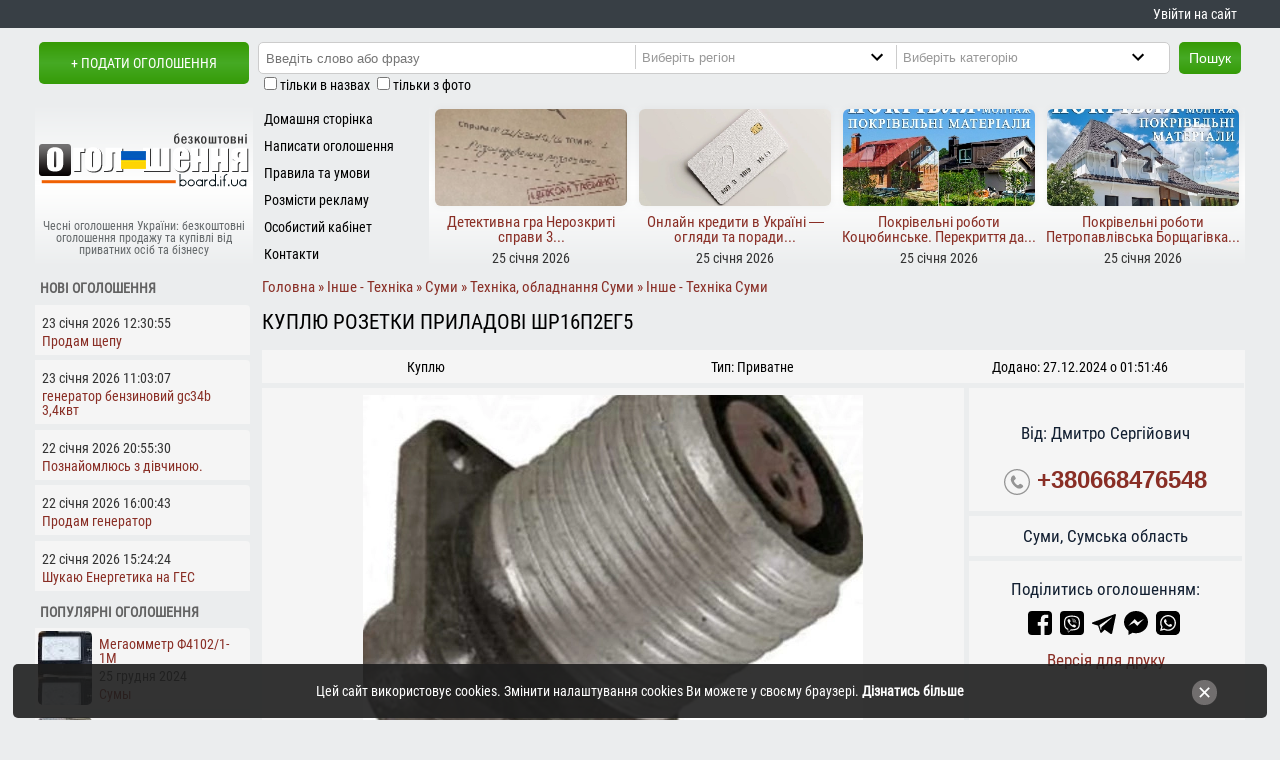

--- FILE ---
content_type: text/html; charset=UTF-8
request_url: https://board.if.ua/kuplyu-rozetky-pryladovi-shr16p2eg5
body_size: 19296
content:
<!DOCTYPE html>
<html prefix="og: http://ogp.me/ns#" lang="uk" xml:lang="uk">
<head>
<meta charset="utf-8">
<link rel="canonical" href="https://board.if.ua/kuplyu-rozetky-pryladovi-shr16p2eg5">
<title>Куплю розетки приладові ШР16П2ЕГ5 - Інше - Техніка Суми на board.if.ua код оголошення 94339</title>
<meta property="og:title" content="Куплю розетки приладові ШР16П2ЕГ5 на board.if.ua код 94339">
<meta property="og:description" content="Куплю із зберігання або з неліквідів розетки приладові ШР16П2ЕГ5 - board.if.ua, код 94339">
<meta property="og:type" content="website">
<meta property="og:url" content="https://board.if.ua/kuplyu-rozetky-pryladovi-shr16p2eg5">
<meta property="og:site_name" content="Безкоштовна дошка оголошень board.if.ua">
<meta property="og:image" content="https://board.if.ua/photo/94/94339/94339a.jpg">
<meta property="og:image:width" content="210">
<meta property="og:image:height" content="54">
<meta property="og:locale" content="uk_UA">
<meta name="description" content="Куплю із зберігання або з неліквідів розетки приладові ШР16П2ЕГ5 код оголошення: 94339, Суми, купити можна тут за  грн. Безкоштовна дошка оголошень board.if.ua пропонує розмістити чи знайти приватні оголошення в Україні, щоб">
<meta name="copyright" content="board.if.ua, 2024">
<meta name="robots" content="index, follow">
 <base href="https://board.if.ua/">
	<link rel="icon" href="https://board.if.ua/favicon.ico">
	<meta name=viewport content="width=device-width, initial-scale=1">
<meta http-equiv="x-dns-prefetch-control" content="on"><link rel="dns-prefetch" href="https://www.googletagmanager.com"><link rel="dns-prefetch" href="https://www.google-analytics.com"><link rel="dns-prefetch" href="https://fundingchoicesmessages.google.com"><link rel="dns-prefetch" href="https://connect.facebook.net"><link rel="dns-prefetch" href="https://widgets.outbrain.com">
<link rel="manifest" href="manifest.json"><meta name="mobile-web-app-capable" content="yes"><meta name="apple-mobile-web-app-status-bar-style" content="black"><meta name="apple-mobile-web-app-title" content="Оголошення board.if.ua">
<meta name="msapplication-TileImage" content="images/icons/icon-144x144.png"> <meta name="msapplication-TileColor" content="#f06103"> <meta property="fb:app_id" content="816277675248961"><meta name="theme-color" content="#f06103"><link rel="apple-touch-icon" sizes="152x152" href="/apple-touch-icon.png">
<link rel="icon" type="image/png" sizes="32x32" href="/favicon-32x32.png">
<link rel="icon" type="image/png" sizes="16x16" href="/favicon-16x16.png">
<link rel="mask-icon" href="/safari-pinned-tab.svg" color="#5bbad5">
<meta name="msapplication-TileColor" content="#da532c">
<link rel="preload" href="/css/fonts/RobotoCondensed-Regular.ttf" as="font" type="font/ttf" crossorigin="anonymous">
</head>
<body>
    <style>
      body{font:400 14px/1.0 'Roboto Condensed',Arial,Tahoma,sans-serif;background:#EBEDEE;color:#000;margin:0} a:link,a:visited{color:#892E25;text-decoration:none} ul{margin:0;padding:0;list-style:none} li{line-height:1.6em;padding-left:.7em;padding-top:0} .pada05{padding:.5em} .padTB05em{padding:.5em 0} h1{font-size:21px;line-height:21px;font-weight:lighter;margin:4px 0;text-transform:uppercase} h2,h3{font-size:1.15em} .center{text-align:center} .right{text-align:right} #logo{width:210px;height:54px;margin:auto} #d0{background:#383f45;margin-bottom:1em;text-align:right} .fb_iframe_widget iframe{width:150px!important} .invisible{display:none}
      #d01,#headerBlock{margin:auto} #d01 div.jooNormal table td{padding:1px} #d1{text-align:center;margin-bottom:4px;float:left} #d1 a{text-transform:uppercase;margin-left:4px} #d2{margin-bottom:4px;float:left} .ad_hdln{margin:0;padding:4px 0} .clear{clear:both} .inlblk{display:inline-block} .td33{width:33%;margin:4px 0;text-align:center} #d4 span{display:block;margin:15% 0 0 0;color:#65696B;padding:0;font-size:12px} .moduletable-d5{float:left;height:165px} #d6{float:left} #da1{margin-bottom:4px;clear:left;display:table} #d1,#d2,#d4,#d6,#d010,#showalldivwc{background:#EBEDEE}
      #d010{display:table;width:100%} .inputbox-l{width:99%;padding:2px;margin:0;border:1px solid #ccc;border-radius:2px}
      #d12{text-align:center} #d12 a{display:block;font:700 19px/1.2 'Roboto Condensed',Arial,sans-serif}
      #d13{text-align:center;float:left} #d14{height:73px} #d22{max-width:988px} .caddcats,.addcats{margin:12px 0;height:auto;overflow:hidden} #rbrl{left:1025px;top:10px;position:absolute} .und_cat li{float:left;line-height:25px;margin:0 5px 0 5px;padding:0}.und_cat li div{display:inline-block;font:700 11px Arial,sans-serif}
      #rbrl1{top:10px;left:auto;z-index:4;position:fixed;height:600px} .jooTable{font-size:1.2em;line-height:1.4em;color:#121f31}
      .mnmnu li div,.mnmnu li a{display:block;color:#000;padding:2px 0 1px 11px;height:24px;line-height:24px;overflow:hidden}
      .ogoloshennyabutton,#searchsbut,#psk320,div.lttvmz{float:left} .drt5{height:165px;text-align:center} .pogf div{height:74px;width:54px} .r5t{width:25%;float:left;overflow:hidden;padding-top:6px;height:160px}
      .ogoloshennyabutton,#searchsbut,#psk320,#btlogin,#btlogout{background:#369a04;color:#fff;height:32px;line-height:30px;padding:0 10px 0 10px;font-size:14px;border:none} ul.btul li{display:inline-block}
      .catimg{background:#fff} .logic{width:72px;padding:4px;float:left;clear:left}.logic_s{width:125px;padding:0 4px 4px 4px;float:left} .mdlbtn{clear:left;width:100%}  .logic50{width:50%;float:left}
      .adimg{display:none} div.lttvmz{margin:1% auto;min-height:240px}
      .ldmg{border:12px solid #fff;border-radius:50%;border-top:12px solid #3498db;width:134px;height:74px;-webkit-animation:spin 2s linear infinite;animation:spin 2s linear infinite;margin:auto} #headerBlock a{color:#fff;line-height:2em;margin-right:.6em} #headerBlock a:hover{text-decoration:underline} footer{display:flex;background:#383f45}
      div.catimg{border:4px solid #fff;overflow:hidden;display:flex;justify-content:center;align-items:center}div.catimg a{width:100%;text-align:center}
      ul.mnmnu{padding:2px 0} ul.mnmnu > li{padding:0;outline:none} div.searchdiv{float:left;padding:2px;margin:0 9px}
      .fblock,.newog,.popog{margin:.4em 3px .4em 0;border-top-right-radius:4px} .popog{display:flex} .mn_r5{height:100px} .toplz{width:94%;height:97%;margin:auto;overflow:hidden;box-shadow:0 0 8px rgba(0,0,0,0.05);border-radius:6px} .mn1_r5{margin-top:3%} #dd6{padding:0 0 8px 0}
      .mn1_r5 div{height:26px;padding:0 3px 6px 3px;overflow:hidden;font-size:15px} .amtb{margin:.5em 1% 1% .7%} .pathway h1{color:#333;text-transform:none;display:inline} .i10pr{padding:.5em 0}
      #comments-form-link a.showform,#d1 a,.ogk a,.ogk a:link,#filters_but{height:42px;line-height:42px} .searchdiv input{height:24px;padding-left:5px;float:left;border:0}div.moduletable h4{padding:8px 0 4px 4px;text-transform:uppercase;margin:1px}.mseldiv select{height:24px;width:248px} .pogf{clear:left;float:left;width:60px;margin-left:4px} .popog div{margin:.1em;border-radius:5px} .ml5_1{float:left} .det1,.biaadscont div{display:block} .mscity{display:block;line-height:18px;text-indent:18px;font-weight:600}  .hpl_for_cats{border-bottom:1px solid #ccc;padding-bottom:4px} .scats div::after,.pathway span a::after{content:'\A0\BB'} .jooGrid{margin:0 0 2px 0} .ad_hdln a{line-height:20px} .det1{padding:4px 0} #showalldivwc{position:absolute;left:0;top:8px;display:block;padding:0 11px;cursor:pointer} #lbls{clear:both;margin-left:11px} .w100{width:100%} .closecookieslayer{font-size:18px;right:4%;top:30%;position:absolute;color:#fff} .caddcats ul li a{padding:3px 0;display:block} #footerBlock{display:grid;justify-content:center;align-items:center;margin:auto;text-align:center}

      @media screen and (min-width: 320px) and (max-width:749px) {
      #psk320{background: url('[data-uri]') 6px 7px no-repeat;margin:4px 0 0 24%;text-indent:18px;color:#000;cursor:pointer}
      .fb-socs{padding-bottom:1em} #d22,#d010,#d01,.pzges{width:320px} .td33{font-size:10px} .jooGrid{display:block;margin:2% .1%;padding:1% .5%}
      .addpics img,#dd9,#headerBlock{max-width:310px} .d33{min-height:23px;font-size:11px}
      .w450{width:300px} .pzges{overflow:hidden} #filters_but{display:block}
      .nscrl,#wradseccat{width:21.8em} #wradseccat{margin-top:4px} #category{width:21em}
      #blcattad,#mcban,#unsh,#unsh0,#cl_rkl,.moduletable-sea,.dhasa,.r5t th,.out_td15,#n468,ul.topmnu,#d4 span,#filters{display:none}
      #d1{width:186px} #d2{width:134px;height:42px} #d4{padding:4px 0 4px 0;margin-bottom:4px} .mn_r5{width:155px} .moduletable-d5{width:164px} .r5t,#d6{width:156px} #d22_01{width:320px} footer{position:relative;display:block} .ml5_1{width:245px} .tw200{padding:1em;margin:auto} .r5t:nth-child(2),.r5t:nth-child(3),.r5t:nth-child(4){visibility:hidden;display:none}
      .drt5{width:156px;overflow:hidden} #tvmz{width:304px} div.searchdiv{width:232px} a.bzpht,a.bzpht:link{height:150px}
      .contentpaneopen img{max-width:305px} #searchsbut{margin-top:25px} .catpar ul li{line-height:2em}
      .ogoloshennyabutton{clear:both;margin-left:16% !important} label.marketplace_center{width:98%} .w160320{display:none;height:0;width:0}
      #d1 a{font-size:0.9em} .sdf h2{padding:6px 0 1px 0} td.und{text-align:justify} a.ifkat{padding:5px}
      #contact_email,#contact_name{width:120px} #contact_subject{width:280px} #contact_text{width:280px;height:120px}
      .catpar ul,.lfttxt{width:100%} div.catimg{margin:0} .catimg{height:153px} .td100px{min-width:50px} .adhone{font:600 14px/20px Arial} .und_cat li{width:99.5%} .searchdiv input{margin-bottom:4px;height:24px;width:98%} .mseldiv{width:232px;margin-bottom:4px;overflow:hidden} .mseldiv select{width:248px} .addcats{max-height:136px;height:136px} .mncts ul li{width:95.4%} a#printOffer.druk{font-weight:400} .jooGridtit{display:none} .lazy{width:100%;height:150px}  div.lttvmz{height:max-content;min-height:210px} #dd6{min-height:300px} div.sdf h2 a {font-size:1em;text-transform:uppercase} .catpar ul,.addcats ul,.caddcats ul,.mncts ul{-webkit-column-count:1;-moz-column-count:1;column-count:1}.ad_hdln{text-align:center;padding:0}.ad_hdln a{display:block;padding:14px 0} #footerBlock{width:320px;padding-top:.5em}#footerBlock div{margin:1em 0}
      }
      @media screen and (min-width:750px){
      .jooGridtit,.jooGrid{display:grid;grid-template-columns:80% 20%;grid-row-gap:1ch;padding:1% .5%;align-items:center;margin:.7% 0;justify-content:center}
      .pathway{margin-top:8px} #psk320,#search_cat{display:none} .lfttxt,div.catimg{float:left} .und_cat li{width:32%} .adhone{font:600 20px/20px Arial}
      #n468,#mcban,#unsh,#unsh0,#cl_rkl,#blcattad,.w160320,.moduletable-sea,.moduletable-countads,#d4 span,#filters{display:block} .shwallcts,#psk320,#filters_but{display:none}
      #d01,#headerBlock{width:740px} .ml5_1{width:145px} #d1{width:214px;height:50px} #d2{width:526px;height:57px} #d4{float:left;width:218px;height:135px;padding-top:30px}
      .moduletable-d5{width:176px} #d6{width:345px} #d10{width:218px;float:left;margin-bottom:1em}
      #srt{display:inline-block} #d22{float:right;width:518px}
      .r5t th,.out_td15,#d7,#d10{display:table-cell} a.bzpht,a.bzpht:link{height:110px}
      .w100{width:100%} .lazy{width:100%;height:110px} .w450{width:99%;margin:auto;height:auto}
      .drt5{width:100%;overflow:hidden} .r5t{width:50%}
      .searchdiv input{width:51%} #tvmz{width:100%}
      .mseldiv{float:left;border-left:1px solid #ccc;width:204px}
      .contentheading{white-space:nowrap} .addcats{max-height:70px} .catimg{height:110px}
      .td100px{width:210px} .lfttxt{width:178px;padding:0 0 0 10px}
      .cnt3275{max-width:260px}.addpics img{max-width:99%} #footerBlock{width:750px;grid-template-columns:18% 20% 62%;height:90px}
      div.searchdiv{background:#fff;border:1px solid #ccc;width:434px} .mseldiv select{width:240px}ul.btul li a,ul.btul div{line-height:2em} #d22_01{width:99.5%;margin-left:.5%} .addcats ul,.caddcats ul,.mncts ul{-webkit-column-count:2;-moz-column-count:2;column-count:2}
      }
      @media screen and (min-width:1020px) {
      #d01,#footerBlock,#headerBlock{width:1010px} .r5t{width:25%} #d2{width:796px} #d6{width:616px}#d13{width:186px}#d14{width:606px} ul.topmnu{display:block} .caddcats ul,.addcats ul,.mncts ul{-webkit-column-count:3;-moz-column-count:3;column-count:3}
      .lfttxt{width:396px} #d22{width:788px;min-height:990px} #search_cat{display:inline-block}
      div.searchdiv{width:704px} .searchdiv input{width:40.5%} .cnt3275{max-width:470px}
      #d22_01 table{width:100%} .addpics img{max-width:775px} .w100{width:786px} label.marketplace_right{width:180px}
      #d22_01 table.contentpane table{width:700px}
      }
      @media screen and (min-width:1280px) {
      #rbrl1{width:160px} #d14{width:806px} #d01,#footerBlock,#headerBlock{width:1210px} #d2{width:996px} #d6{width:816px} #d22{width:988px}.lfttxt{width:545px}  div.searchdiv{width:906px}.w100{width:99%;min-height:290px} .mseldiv select {width:287px} .mseldiv {width:260px} .mncts ul{-webkit-column-count:5;-moz-column-count:5;column-count:5} 
      .caddcats ul,.mncts ul{column-count:auto;column-width:236px} .addcats ul{-webkit-column-count:2;-moz-column-count:2;column-count:2}
      }
      @media screen and (min-width:1440px) {#rbrl1{width:200px}}
      </style>
<div id="d0">
   <div id="headerBlock">
      <a href="/board-cabinet" id="my_cbnt">Увійти на сайт</a>   </div>
</div>
<div id="d01">  
 <header>
    <div id="d1"><a href="/board-post-new-ad" class="br_rd_3" rel="nofollow">+ Подати оголошення</a></div>
    <div id="d2">
       		<div class="moduletable-sea">
			<form action="/page/" method="post">
	<div class="search-sea">
		<div class="searchdiv br_rd_3"><input name="searchword" id="mod_search_searchword" maxlength="50" class="inputbox-sea" type="text" value=""  placeholder="Введіть слово або фразу"><div class="mseldiv"><select name="region" id="search_reg" aria-label="Region"><option value="0" selected="selected">Виберіть регіон</option><option value="1">Івано-Франківськ</option><option value="2">Богородчани і район</option><option value="3">Болехів і район</option><option value="27">Бурштин</option><option value="4">Верховина і район</option><option value="5">Галич і район</option><option value="6">Городенка і район</option><option value="7">Долина і район</option><option value="8">Калуш і район</option><option value="9">Коломия і район</option><option value="10">Косів і район</option><option value="11">Ланчин</option><option value="12">Надвірна і район</option><option value="13">Рогатин і район</option><option value="14">Рожнятів і район</option><option value="15">Снятин і район</option><option value="16">Тисмениця і район</option><option value="17">Тлумач і район</option><option value="18">Яремче і район</option><option value="26">Київ і область</option><option value="25">Луцьк і область</option><option value="20">Львів і область</option><option value="24">Рівне і область</option><option value="23">Тернопіль і область</option><option value="21">Ужгород і область</option><option value="22">Хмельницький і область</option><option value="19">Чернівці і область</option></select></div><div class="mseldiv"><select name="category" id="search_cat" aria-label="Category"><option value="0">Виберіть категорію</option><option value="15">Авто/вело/мото</option><option value="30">Бізнес</option><option value="39">Знайомства, розваги</option><option value="49">Нерухомість</option><option value="60">Послуги</option><option value="82">Продукти харчування</option><option value="94">Різне</option><option value="115">Тварини/рослини</option><option value="117">Робота</option><option value="122">Техніка, обладнання</option><option value="142">Товари</option><option value="157">Одяг, взуття та аксесуари</option><option value="179">Товари для дітей</option><option value="217">Відпочинок</option></select></div></div><button type="submit" class="br_rd_3" id="searchsbut">Пошук</button>	</div>
    <div id="lbls">
        <input type="checkbox" name="t" id="t" value="1"><label for="t" class="form-checkbox_label">тільки в назвах</label> <input type="checkbox" name="i" id="i" value="1"><label for="i" class="form-checkbox_label">тільки з фото</label>
   </div>
</form>		</div>
		<div id="psk320">Пошук</div>
    </div>
   <div id="da1">
    <div id="d4" class="center">
        <a href="/" title="На головну сторінку сайту чесних оголошень"><div id="logo"></div><span>Чесні оголошення України: безкоштовні оголошення продажу та купівлі від приватних осіб та бізнесу</span></a>
        </div>
     		<div class="moduletable-d5">
			
<ul class="mnmnu">
<li><a href="/"  title="Домашня сторінка">Домашня сторінка</a></li>
<li><a href="board-post-new-ad"  title="Написати оголошення">Написати оголошення</a></li>
<li><a href="https://board.if.ua/pravyla-ta-umovy-korystuvannya"  title="Правила та умови">Правила та умови</a></li>
<li><a href="https://board.if.ua/reklama-na-sajti"  title="Розмісти рекламу">Розмісти рекламу</a></li>
<li><a href="/reyestratsiya"  title="Особистий кабінет">Особистий кабінет</a></li>
<li><a href="https://board.if.ua/contacts"  title="Контакти">Контакти</a></li>
</ul>		</div>
		    <div id="d6">
     <div class="drt5"><div class="r5t"><a href="/detektyvna-gra-nerozkryti-spravy-3" title="Детективна гра Нерозкриті справи 3 - переглянути пропозицію"><div class="mn_r5"><div class="n_ads toplz" data-webp="background-image:url(/photo/120/120076/120076a_m.webp);background-size:cover;background-position:center" data-nowebp="background-image:url(/photo/120/120076/120076a_m.jpg);background-size:cover;background-position:center"> </div></div><div class="mn1_r5"><div>Детективна гра Нерозкриті справи 3...</div><span class="det1">25 січня 2026</span></div></a></div><div class="r5t"><a href="/onlajn-kredyty-v-ukrayini-oglyady-ta-porady" title="Онлайн кредити в Україні — огляди та поради - переглянути пропозицію"><div class="mn_r5"><div class="n_ads toplz" data-webp="background-image:url(/photo/120/120074/120074a_m.webp);background-size:cover;background-position:center" data-nowebp="background-image:url(/photo/120/120074/120074a_m.jpg);background-size:cover;background-position:center"> </div></div><div class="mn1_r5"><div>Онлайн кредити в Україні — огляди та поради...</div><span class="det1">25 січня 2026</span></div></a></div><div class="r5t"><a href="/pokrivelni-roboty-kotsyubynske-perekryttya-dahu-budivnytstvo-dahu-zamina-pokrivli-montazh-pokrivli-uteplennya-pokrivli" title="Покрівельні роботи Коцюбинське. Перекриття даху. Будівництво даху. Заміна покрівлі. Монтаж покрівлі. Утеплення покрівлі - переглянути пропозицію"><div class="mn_r5"><div class="n_ads toplz" data-webp="background-image:url(/photo/120/120073/120073a_m.webp);background-size:cover;background-position:center" data-nowebp="background-image:url(/photo/120/120073/120073a_m.jpg);background-size:cover;background-position:center"> </div></div><div class="mn1_r5"><div>Покрівельні роботи Коцюбинське. Перекриття да...</div><span class="det1">25 січня 2026</span></div></a></div><div class="r5t"><a href="/pokrivelni-roboty-petropavlivska-borshchagivka-zamina-pokrivli-budivnytstvo-dahu-perekryttya-dahu-uteplennya-pokrivli" title="Покрівельні роботи Петропавлівська Борщагівка. Заміна покрівлі. Будівництво даху. Перекриття даху. Утеплення покрівлі - переглянути пропозицію"><div class="mn_r5"><div class="n_ads toplz" data-webp="background-image:url(/photo/120/120071/120071a_m.webp);background-size:cover;background-position:center" data-nowebp="background-image:url(/photo/120/120071/120071a_m.jpg);background-size:cover;background-position:center"> </div></div><div class="mn1_r5"><div>Покрівельні роботи Петропавлівська Борщагівка...</div><span class="det1">25 січня 2026</span></div></a></div></div> 
    </div>
   </div>
 </header>
<noscript><link href="https://board.if.ua/css/style.css?v07" rel="stylesheet" type="text/css" media="all" property="stylesheet"></noscript>
<script id="loadcss" async>function loadCSS(href,before,media ){
"use strict";var ss=window.document.createElement("link");var ref=before || window.document.getElementsByTagName("script")[0];var sheets=window.document.styleSheets; ss.rel="stylesheet"; ss.href=href; ss.media="only x";ref.parentNode.insertBefore(ss,ref);
function toggleMedia(){var defined; for(var i=0;i<sheets.length;i++){ if(sheets[i].href && sheets[i].href.indexOf(href) > -1){defined = true;}} if(defined){ss.media = media || "all";} else {setTimeout(toggleMedia);}} toggleMedia(); return ss;}
loadCSS("https://board.if.ua/css/style.css?v07");</script>    
    <div id="d010" role="main">   
    <div id="d22">
    <div id="d22_01">      
        <style>.ogk a{margin:1em} .padtb05{padding:.5em 0} .boardifuaWOCity{border-top:5px solid #EBEDEE;margin-top:1em} .boardifuaCity{border-bottom:5px solid #EBEDEE;border-top:5px solid #EBEDEE;margin-top:1em;padding:.5em} #dd6:before{content:'РЕКЛАМА';font-size:.9em;padding:0 5px;color:#868686} .blockTopPrice{float: right;font-size:18.1px;font-weight:620;margin-top:-5px}.m_pic{width:100%;position:relative;display:flex;align-items:center;justify-content:center;overflow:hidden;margin:0 0 .6em 0} .br{clear:both} .mess{line-height:1.2rem} div.lttvmz {margin:1% .6%;height:240px} .pik{padding:3px 0} div.lttvmz a{background: #f5f5f5;display:block;border-radius:8px;padding:8px}.b_a_im{border:0;display:block} .blockVideo iframe{display:block;margin:auto} .adhone svg{vertical-align:middle} #jooAdText{text-align:justify}.adhone{font-size:24px} #break320{height:10px} .share_icon a{margin-right:4px} #jooAdImage{text-align:center;margin:0;padding:1em 0} .jooTable picture{margin:.1% .2%}.jooTable img{margin:.1% auto}.jooTable picture,.jooTable img{max-width:100%;position:relative;overflow:hidden;display:flex;justify-content:center} .addimgs img,.addimgs picture{max-height:100%} .det{color:#000} .desc_block_ttl{margin-bottom:1%} .desc_block_ttl_image{border-top:5px solid #EBEDEE;margin-top:.7em;padding-top:.7em} .pin{overflow:hidden;height:160px;margin-bottom:8px} .pin div img{position:relative;top:0;transform:translateY(-15%)} .pik span{display: block;min-height:3em;font-size:.98em;line-height:1.3em;text-align:left} .brdr-tp{border-bottom:5px solid #EBEDEE} .pad1em{padding-top:1em} .pathway{font-size:1.1em} .path_home img {display:none}.path_home span {display:inline-block}  h1{margin:10px 0} #ad_options div {padding:1% 0} .blockVideo {margin:.1% .2%} .d33{display:flex;align-items:center;justify-content:center;float:left;width:33.3%;padding:5px 0;height:23px;overflow:hidden}
    @media screen and (min-width: 320px) and (max-width:749px) {.jooTable picture,.jooTable img{width:auto;padding:2px 0} .blockVideo iframe{width:100%;min-height:270px}.m_pic{height:320px}.path_home img {display:inline-block;height:16px}.path_home span {display:none} h1{text-align:center} div.lttvmz {width:100%;margin-bottom:3%}#ad_options {padding:2%} .joolNormal{padding:4px} .pathway{font-size: 1.1em;overflow:auto;white-space:nowrap;padding:4px 0 12px} }
    @media screen and (min-width:750px){.blockVideo iframe{width:100%;min-height:520px}.m_pic{height:45vh;margin-top:38px} div.lttvmz {width:32%} #ad_options {padding:2%;display:grid;grid-template-columns:49% 49%;grid-column-gap:2%} .joolNormal{padding:7px} }
    @media screen and (min-width:1020px){.m_pic{height:56vh} #ad_options ul{padding-top:2%;columns:2;-webkit-columns:2;-moz-columns:2} #ad_options ul li{white-space:nowrap}}
    @media screen and (min-width:1280px){.td70{float:left;width:70%} .td30{float:left;width:27.8%}.m_pic{margin-top:0}}
    </style><div itemscope itemtype="http://schema.org/Product">
 <meta content="Інше - Техніка" itemprop="category" /><div class="pathway" itemscope itemtype="http://schema.org/BreadcrumbList"><span itemprop="itemListElement" itemscope itemtype="http://schema.org/ListItem"><a href="/" rel="nofollow" itemprop="item" class="path_home" title="Перейти на головну сторінку"><span itemprop="name">Головна</span><img src="[data-uri]" width="16" height="16" alt="Перейти на головну сторінку"/></a><meta itemprop="position" content="1"></span> <span itemprop="itemListElement" itemscope itemtype="http://schema.org/ListItem"><a href="/inshe-tehnika/" itemprop="item"><span itemprop="name">Інше - Техніка</span></a><meta itemprop="position" content="2"></span>  <span itemprop="itemListElement" itemscope itemtype="http://schema.org/ListItem"><a href="/sumy" title="Суми оголошення" itemprop="item"><span itemprop="name">Суми</span></a><meta itemprop="position" content="3"></span> <span itemprop="itemListElement" itemscope itemtype="http://schema.org/ListItem"><a href="/reg/sumy/cat/122/" title="Техніка, обладнання в Сумах"  itemprop="item"><span itemprop="name">Техніка, обладнання Суми</span></a><meta itemprop="position" content="4"></span> <span itemprop="itemListElement" itemscope itemtype="http://schema.org/ListItem"><a href="/reg/sumy/cat/133/" title="Інше - Техніка в Сумах" itemprop="item"><span itemprop="name">Інше - Техніка Суми</span></a><meta itemprop="position" content="5"></span></div>
<div class="padtb05" id="jooAdHeader" ><h1 itemprop="name">Куплю розетки приладові ШР16П2ЕГ5</h1></div><div class="d33 brdr-tp">Куплю</div><div class="d33 brdr-tp">Тип: Приватне</div><div class="d33 brdr-tp">Додано: 27.12.2024 о 01:51:46</div><div class="jooTable"><div class="td70 joolNormal" id="jooAdText" itemprop="description"><meta itemprop="image" content="https://board.if.ua/photo/94/94339/94339a.jpg"/><a href="https://board.if.ua/photo/94/94339/94339a.jpg" data-fslightbox="adimages" data-title="Куплю розетки приладові ШР16П2ЕГ5" title="Куплю розетки приладові ШР16П2ЕГ5"><div class="m_pic"><picture> 
                    <source media="(min-width: 750px)" srcset="/photo/94/94339/94339a.webp" type="image/webp">                  
                    <source media="(min-width: 750px)" srcset="/photo/94/94339/94339a.jpg" type="image/jpeg">
                    <source media="(min-width: 320px)" srcset="/photo/94/94339/94339a_m.webp" type="image/webp">                    
                    <source media="(min-width: 320px)" srcset="/photo/94/94339/94339a_m.jpg" type="image/jpeg"> 
                    <img class="b_a_im" data-src="/photo/94/94339/94339a.jpg"  alt="Куплю розетки приладові ШР16П2ЕГ5, фото 1" title="Куплю розетки приладові ШР16П2ЕГ5, фото 1" itemprop="image" fetchpriority="high">
                  </picture></div></a><div class="desc_block_ttl desc_block_ttl_image bold">Опис пропозиції:</div><div>Куплю із зберігання або з неліквідів розетки приладові ШР16П2ЕГ5</div></div><div class='td30' id='jooAdImage'><div class="pad1em">Від:  Дмитро Сергійович</div><div class="adhone pad1em"><svg enable-background="new 0 0 40 40" height="26px" id="Layer_1" version="1.1" viewBox="0 0 40 40" width="26px" xml:space="preserve" xmlns="http://www.w3.org/2000/svg" xmlns:xlink="http://www.w3.org/1999/xlink"><g><g><g><g><path d="M20,2c9.925,0,18,8.075,18,18s-8.075,18-18,18c-9.925,0-18-8.075-18-18S10.075,2,20,2 M20,0      C8.955,0,0,8.954,0,20c0,11.047,8.955,20,20,20c11.047,0,20-8.953,20-20C40,8.954,31.047,0,20,0L20,0z" fill="#959595"/></g></g></g><path clip-rule="evenodd" d="M14.371,9.793c1.207-0.228,1.998,1.133,2.6,2.072   c0.586,0.912,1.307,1.982,1.016,3.169c-0.162,0.666-0.764,1.029-1.219,1.422c-0.449,0.388-1.133,0.744-1.299,1.34   c-0.271,0.967,0.322,1.982,0.689,2.56c0.834,1.306,1.842,2.483,3.129,3.534c0.623,0.51,1.488,1.191,2.355,1.016   c1.295-0.262,1.637-1.859,3.047-2.072c1.342-0.203,2.25,0.77,3.008,1.422c0.73,0.631,1.908,1.439,1.828,2.52   c-0.047,0.621-0.545,1.006-0.977,1.381c-0.439,0.383-0.824,0.813-1.258,1.096c-1.051,0.686-2.34,1.022-3.82,0.976   c-1.451-0.045-2.607-0.538-3.656-1.097c-2.051-1.094-3.672-2.633-5.199-4.348c-1.502-1.686-2.889-3.682-3.656-5.889   c-0.957-2.756-0.451-5.587,1.098-7.353c0.262-0.3,0.676-0.613,1.055-0.935C13.49,10.284,13.84,9.893,14.371,9.793z" fill="#959595" fill-rule="evenodd"/></g></svg> <a href="tel:+380668476548">+380668476548</a></div><div class="boardifuaCity">Суми, Сумська область</div><div class="pad1em share_icon">Поділитись оголошенням:<div id="break320"></div>
        <a href="https://www.facebook.com/sharer/sharer.php?u=https://board.if.ua/kuplyu-rozetky-pryladovi-shr16p2eg5" rel="nofollow" title="Відправити посилання на оголошення в facebook">
          <svg xmlns="http://www.w3.org/2000/svg" width="24" height="24" viewBox="0 0 24 24"><path d="M22.675 0h-21.35c-.732 0-1.325.593-1.325 1.325v21.351c0 .731.593 1.324 1.325 1.324h11.495v-9.294h-3.128v-3.622h3.128v-2.671c0-3.1 1.893-4.788 4.659-4.788 1.325 0 2.463.099 2.795.143v3.24l-1.918.001c-1.504 0-1.795.715-1.795 1.763v2.313h3.587l-.467 3.622h-3.12v9.293h6.116c.73 0 1.323-.593 1.323-1.325v-21.35c0-.732-.593-1.325-1.325-1.325z"/></svg></a> 
        <a class="social-button viber-button" href="viber://forward?text=https://board.if.ua/kuplyu-rozetky-pryladovi-shr16p2eg5" rel="nofollow" title="Відправити посилання на оголошення в viber">
          <svg width="24" height="24" xmlns="http://www.w3.org/2000/svg" fill-rule="evenodd" clip-rule="evenodd"><path d="M24 24h-24v-24h24v24zm-5.806-17.791c-.419-.386-2.114-1.616-5.887-1.633 0 0-4.451-.268-6.62 1.722-1.207 1.208-1.632 2.974-1.677 5.166-.045 2.192-.103 6.298 3.855 7.411l.004.001-.002 1.699s-.025.688.427.828c.548.17.87-.353 1.393-.916.287-.309.683-.764.982-1.111 2.707.227 4.789-.293 5.026-.37.547-.178 3.639-.574 4.142-4.679.519-4.234-.251-6.911-1.643-8.118zm.458 7.812c-.425 3.428-2.933 3.645-3.395 3.793-.197.063-2.026.518-4.325.368 0 0-1.714 2.067-2.249 2.605-.083.084-.181.118-.247.102-.092-.023-.118-.132-.116-.291l.014-2.824c-3.348-.93-3.153-4.425-3.115-6.255.038-1.83.382-3.33 1.403-4.338 1.835-1.662 5.615-1.414 5.615-1.414 3.192.014 4.722.976 5.077 1.298 1.177 1.008 1.777 3.421 1.338 6.956zm-6.025.206s.3.026.461-.174l.315-.396c.152-.196.519-.322.878-.122.475.268 1.09.69 1.511 1.083.232.196.286.484.128.788l-.002.006c-.162.288-.38.557-.655.807l-.006.005c-.309.258-.665.408-1.046.284l-.007-.01c-.683-.193-2.322-1.029-3.367-1.862-1.709-1.349-2.923-3.573-3.26-4.765l-.01-.007c-.124-.382.027-.738.284-1.046l.005-.006c.251-.275.52-.492.807-.655l.006-.001c.304-.159.592-.105.788.127.258.267.743.908 1.083 1.511.2.359.075.726-.122.878l-.396.315c-.2.161-.174.461-.174.461s.586 2.219 2.779 2.779zm3.451-1.84c.118-.001.213-.097.212-.215-.011-1.404-.441-2.531-1.278-3.348-.835-.814-1.887-1.231-3.126-1.24h-.001c-.117 0-.213.094-.214.212 0 .118.094.214.212.215 1.125.008 2.078.384 2.831 1.119.753.734 1.139 1.759 1.149 3.046.001.117.096.211.213.211h.002zm-1.123-.438h-.005c-.118-.003-.211-.1-.208-.218.016-.73-.192-1.32-.637-1.806-.443-.484-1.051-.749-1.86-.808-.117-.009-.206-.111-.197-.228.009-.118.111-.206.228-.198.91.067 1.631.385 2.144.946.515.562.767 1.27.748 2.103-.002.117-.097.209-.213.209zm-1.095-.367c-.113 0-.207-.089-.213-.203-.036-.724-.377-1.079-1.074-1.116-.117-.007-.208-.107-.201-.225.006-.117.106-.208.224-.201.919.049 1.43.575 1.477 1.521.006.118-.084.218-.202.224h-.011z"/></svg></a>
        <a href="https://t.me/share/url?url=https://board.if.ua/kuplyu-rozetky-pryladovi-shr16p2eg5" rel="nofollow" title="Відправити посилання на оголошення в telegram">
         <svg width="24px" height="24px" version="1.1" xmlns="http://www.w3.org/2000/svg" xmlns:xlink="http://www.w3.org/1999/xlink" xml:space="preserve" style="fill-rule:evenodd;clip-rule:evenodd;stroke-linejoin:round;stroke-miterlimit:1.41421;"><path id="telegram-1" d="M18.384,22.779c0.322,0.228 0.737,0.285 1.107,0.145c0.37,-0.141 0.642,-0.457 0.724,-0.84c0.869,-4.084 2.977,-14.421 3.768,-18.136c0.06,-0.28 -0.04,-0.571 -0.26,-0.758c-0.22,-0.187 -0.525,-0.241 -0.797,-0.14c-4.193,1.552 -17.106,6.397 -22.384,8.35c-0.335,0.124 -0.553,0.446 -0.542,0.799c0.012,0.354 0.25,0.661 0.593,0.764c2.367,0.708 5.474,1.693 5.474,1.693c0,0 1.452,4.385 2.209,6.615c0.095,0.28 0.314,0.5 0.603,0.576c0.288,0.075 0.596,-0.004 0.811,-0.207c1.216,-1.148 3.096,-2.923 3.096,-2.923c0,0 3.572,2.619 5.598,4.062Zm-11.01,-8.677l1.679,5.538l0.373,-3.507c0,0 6.487,-5.851 10.185,-9.186c0.108,-0.098 0.123,-0.262 0.033,-0.377c-0.089,-0.115 -0.253,-0.142 -0.376,-0.064c-4.286,2.737 -11.894,7.596 -11.894,7.596Z"/></svg></a>
         <a href="fb-messenger://share/?link=https://board.if.ua/kuplyu-rozetky-pryladovi-shr16p2eg5" rel="nofollow" title="Відправити посилання на оголошення в messenger">
         <svg width="24" height="24" xmlns="http://www.w3.org/2000/svg" fill-rule="evenodd" clip-rule="evenodd"><path d="M12 0c-6.627 0-12 4.975-12 11.111 0 3.497 1.745 6.616 4.472 8.652v4.237l4.086-2.242c1.09.301 2.246.464 3.442.464 6.627 0 12-4.974 12-11.111 0-6.136-5.373-11.111-12-11.111zm1.193 14.963l-3.056-3.259-5.963 3.259 6.559-6.963 3.13 3.259 5.889-3.259-6.559 6.963z"/></svg>
         </a>
        <a href="whatsapp://send?text=https://board.if.ua/kuplyu-rozetky-pryladovi-shr16p2eg5" rel="nofollow" title="Відправити посилання на оголошення в whatsapp">
          <svg xmlns="http://www.w3.org/2000/svg" width="24" height="24" viewBox="0 0 24 24"><path d="M12.036 5.339c-3.635 0-6.591 2.956-6.593 6.589-.001 1.483.434 2.594 1.164 3.756l-.666 2.432 2.494-.654c1.117.663 2.184 1.061 3.595 1.061 3.632 0 6.591-2.956 6.592-6.59.003-3.641-2.942-6.593-6.586-6.594zm3.876 9.423c-.165.463-.957.885-1.337.942-.341.051-.773.072-1.248-.078-.288-.091-.657-.213-1.129-.417-1.987-.858-3.285-2.859-3.384-2.991-.099-.132-.809-1.074-.809-2.049 0-.975.512-1.454.693-1.653.182-.2.396-.25.528-.25l.38.007c.122.006.285-.046.446.34.165.397.561 1.372.611 1.471.049.099.083.215.016.347-.066.132-.099.215-.198.33l-.297.347c-.099.099-.202.206-.087.404.116.198.513.847 1.102 1.372.757.675 1.395.884 1.593.983.198.099.314.083.429-.05.116-.132.495-.578.627-.777s.264-.165.446-.099 1.156.545 1.354.645c.198.099.33.149.38.231.049.085.049.482-.116.945zm3.088-14.762h-14c-2.761 0-5 2.239-5 5v14c0 2.761 2.239 5 5 5h14c2.762 0 5-2.239 5-5v-14c0-2.761-2.238-5-5-5zm-6.967 19.862c-1.327 0-2.634-.333-3.792-.965l-4.203 1.103 1.125-4.108c-.694-1.202-1.059-2.566-1.058-3.964.002-4.372 3.558-7.928 7.928-7.928 2.121.001 4.112.827 5.609 2.325s2.321 3.491 2.32 5.609c-.002 4.372-3.559 7.928-7.929 7.928z"/></svg>
         </a>
         </div><div class="pad05em"><a href="https://board.if.ua/druk/94339-133/" id="printOffer" title="Друкувати це оголошення" class="druk" rel="nofollow" target="new">Версія для друку</a></div></div><div class="joolNormal br"><div class="padb05em pad05em brdr-tp"><meta itemprop="productID" content="94339" /><div class="itpr" itemprop="offers" itemscope itemtype="http://schema.org/Offer">             
             <meta content="https://board.if.ua/kuplyu-rozetky-pryladovi-shr16p2eg5" itemprop="url"><meta content="InStock" itemprop="availability">Ціну не вказано <meta itemprop="price" content="1"><meta itemprop="priceCurrency" content="UAH"></div><div><b>Стан</b>: Ідеальний - <link href="https://schema.org/NewCondition" itemprop="itemCondition"> Нові</div></div></div><noindex><div id="dd6" class="w450">
              <script type="text/javascript">
                //<![CDATA[
                var la=!1;window.addEventListener("scroll",function(){(0!=document.documentElement.scrollTop&&!1===la||0!=document.body.scrollTop&&!1===la)&&(!function(){var e=document.createElement("script");e.type="text/javascript",e.async=!0,e.src="https://pagead2.googlesyndication.com/pagead/js/adsbygoogle.js";var a=document.getElementsByTagName("script")[0];a.parentNode.insertBefore(e,a)}(),la=!0)},!0);
                //]]>
          </script>
    <!--  -->
    <ins class="adsbygoogle"
         style="display:block"
         data-ad-client="ca-pub-2599642013972564"
         data-ad-slot="9398220867"
         data-ad-format="auto"
         data-full-width-responsive="true"></ins>
    <script>
    (adsbygoogle = window.adsbygoogle || []).push({});
    </script>
  </div></noindex><div class="uvaga_p"><h2>Ваша безпека!</h2><div>За будь-яких умов, уникайте передоплат і не відправляйте дані ваших банківських карт.</div></div><h2 class="det">Оголошення №94339 Куплю розетки приладові ШР16П2ЕГ5 на board.if.ua переглянуто: 253 раз(и,ів)</h2></div></div><div class="tkvz"><h3>Також вас можуть зацікавити ці оголошення з розділу Техніка, обладнання:</h3><div id="tvmz"><div class="lttvmz center"><a href="https://board.if.ua/kuplyu-te-4v-dm-0-1a-shplm-2-my-3a-dt-100gm-sha-540-ss-56-dusvch2-120v"><div class="pin"><div class="nwbplazy" data-name="/photo/84/84230/84230a_m.jpg|jpg|Куплю ТЭ-4В, ДМ-0.1А, ШПЛМ-2, МИ-3А, ДТ-100ГМ, ША-540, СС-56, ДУСВЧ2-120В, фото Куплю ТЭ-4В, ДМ-0.1А, ШПЛМ-2, МИ-3А, ДТ-100ГМ, ША-540, СС-56, ДУСВЧ2-120В|piac"></div></div><div class="pik"><span>Куплю ТЭ-4В, ДМ-0.1А, ШПЛМ-2, МИ-3А, ДТ-100ГМ, ША-540, СС-56, ДУСВЧ2-1...</span><div class="det left">Суми</div></div></a></div><div class="lttvmz center"><a href="https://board.if.ua/spidometr-19-3802-traktory-htz"><div class="pin"><div class="nwbplazy" data-name="/photo/90/90115/90115a_m.jpg|jpg|Спідометр 19.3802 (трактори ХТЗ), фото Спідометр 19.3802 (трактори ХТЗ)|piac"></div></div><div class="pik"><span>Спідометр 19.3802 (трактори ХТЗ)</span><div class="det left">Суми<div class="blockTopPrice">1 грн.</div></div></div></a></div><div class="lttvmz center"><a href="https://board.if.ua/peryskopichna-artylerijska-busol-pab-2m"><div class="pin"><div class="nwbplazy" data-name="/photo/94/94929/94929a_m.jpg|jpg|Перископічна артилерійська бусоль ПАБ-2М, фото Перископічна артилерійська бусоль ПАБ-2М|piac"></div></div><div class="pik"><span>Перископічна артилерійська бусоль ПАБ-2М...</span><div class="det left">Суми</div></div></a></div></div></div>        
            <div id="unsh0"></div>
   </div>
   </div>  
   <div id="d10">
              		<div class="moduletable">
			<h4>Нові оголошення</h4><div class="clear newog pada05"><span class="det1">23 січня 2026 12:30:55</span><a href="https://board.if.ua/prodam-shchepu">Продам щепу</a></div><div class="clear newog pada05"><span class="det1">23 січня 2026 11:03:07</span><a href="https://board.if.ua/generator-benzynovyj-gc34b-3-4kvt">генератор бензиновий gc34b 3,4квт</a></div><div class="clear newog pada05"><span class="det1">22 січня 2026 20:55:30</span><a href="https://board.if.ua/poznajomlyus-z-divchynoyu-5">Познайомлюсь з дівчиною.</a></div><div class="clear newog pada05"><span class="det1">22 січня 2026 16:00:43</span><a href="https://board.if.ua/prodam-generator">Продам генератор</a></div><div class="clear newog pada05"><span class="det1">22 січня 2026 15:24:24</span><a href="https://board.if.ua/shukayu-energetyka-na-ges">Шукаю Енергетика на ГЕС</a></div><h4>Популярні оголошення</h4><div class="clear popog"><a href="https://board.if.ua/megaommetr-f4102-1-1m"><div class="pogf"> <div style="background:url(/photo/42/42290/42290a_t.jpg)"> </div></div><div class="ml5_1 padTB05em">Мегаомметр Ф4102/1-1М<span class="det1">25 грудня 2024</span>Сумы</div></a></div><div class="clear popog"><a href="https://board.if.ua/ostsyllograf-s1-114-1"><div class="pogf"> <div style="background:url(/photo/43/43257/43257a_t.jpg)"> </div></div><div class="ml5_1 padTB05em">Осциллограф С1-114/1<span class="det1">02 лютого 2024</span>Сумы</div></a></div><div class="clear popog"><a href="https://board.if.ua/obladnannya-dlya-vyrobnytstva-biodyzelya"><div class="pogf"> <div class="inlazy" data-name="background:url(/photo/20/20113/20113a_t.jpg)||"> </div></div><div class="ml5_1 padTB05em">Обладнання для виробництва біодизеля.<span class="det1">09 листопада 2025</span>Луцьк</div></a></div><div class="clear popog"><a href="https://board.if.ua/belimo-bfl230-t-elektropryvod-ognezaderzhyvayushchyh-klapanov"><div class="pogf"> <div class="inlazy" data-name="background:url(/photo/45/45844/45844a_t.jpg)||"> </div></div><div class="ml5_1 padTB05em">Belimo BFL230-T - электропривод огнезадерживающих клапанов<span class="det1">25 грудня 2024</span>Сумы</div></a></div><div class="clear popog"><a href="https://board.if.ua/prybor-navygatsyonnyj-planovyj-pnp-72-12"><div class="pogf"> <div class="inlazy" data-name="background:url(/photo/51/51780/51780a_t.jpg)||"> </div></div><div class="ml5_1 padTB05em">Прибор навигационный плановый ПНП-72-12<span class="det1">25 червня 2024</span>Сумы</div></a></div>		</div>
				<div class="moduletable-countads">
			Всього <div class="f12" id="allcounts">33116</div> оголошень(ня)		</div>
		               <div class="fb-socs">          
                     <div id="fb-root"></div>
           <div class="fb-like" data-href="https://board.if.ua" data-width="130px" data-layout="button_count" data-action="like" data-size="small" data-share="false"></div>
                  </div>
    </div>   	   
   </div>
 </div>   
 <footer>
  <div id="footerBlock">  
   <div>потрібна допомога?<a href="#" rel="nofollow">info@board.if.ua</a></div>
    <div>
      2008-2025 board.if.ua<br>  
      Україна
     </div>
     <div>
        <ul class="btul"><li><a href="/reklama-na-sajti" rel="nofollow">Реклама на сайті</a></li><li><a href="/board-archive">Архів оголошень</a></li><li><a href="/blog">Блог сервісу</a></li><li><a href="/karta-mist">Карта міст</a></li><li><a href="/karta-sajtu" rel="nofollow">Карта сайту</a></li><li><a href="/pravyla-ta-umovy-korystuvannya" rel="nofollow">Правила</a></li><li><a href="/privacy-policy">Політика конфіденційності</a></li></ul>
    </div>
  </div>
 </footer>
<script async>
var font = new FontFace("Roboto Condensed","url(https://board.if.ua/css/fonts/RobotoCondensed-Regular.ttf)",{style:'normal',unicodeRange:'U+000-5FF',weight:'400'});
font.load().then(async function(loadedFace) {
  document.fonts.add(loadedFace);
  document.body.style.fontFamily = '"Roboto Condensed", Arial,sans-serif';
}).catch(function(error) {
  console.log(error)
});
</script>
<script fetchpriority="high">
function ThisIsWebP() {
    return new Promise(res => {
        const webP = new Image();
        webP.src = '[data-uri]';
        webP.onload = webP.onerror = () => {
            res(webP.height === 2);
        };        
    })
};

let webpSupport = 0;
ThisIsWebP().then(webpSupport = 1);
const lazyImagesBlock = document.querySelectorAll('.lazyBox');
 if(lazyImagesBlock.length !== null){   
   for(var i = 0; i < lazyImagesBlock.length; i++) {
      let arrayOfImgs = lazyImagesBlock[i].dataset.style.split(';');      
        if(webpSupport == 1) {
           lazyImagesBlock[i].setAttribute('style', 'background:url(\''+arrayOfImgs[1]+'\') center center');      
        } else {
           lazyImagesBlock[i].setAttribute('style', 'background:url(\''+arrayOfImgs[0]+'\') center center');      
        }
    }
 }
</script>
<script src="/includes/js/jquery-3.6.0.min.js"></script>
<script async src="/includes/js/fslightbox.js?ver=01"></script>
<noscript> <link href="/css/bstyle.css?v19" rel="stylesheet" type="text/css" media="all" property="stylesheet"></noscript>
<script id="loadbcss">function loadCSS(href,before,media ){
        "use strict";var ss=window.document.createElement("link");var ref=before || window.document.getElementsByTagName("script")[0];var sheets=window.document.styleSheets; ss.rel="stylesheet"; ss.href=href; ss.media="only x";ref.parentNode.insertBefore(ss,ref);
        function toggleMedia(){var defined; for(var i=0;i<sheets.length;i++){ if(sheets[i].href && sheets[i].href.indexOf(href) > -1){defined = true;}} if(defined){ss.media = media || "all";} else {setTimeout(toggleMedia);}} toggleMedia(); return ss;}
        loadCSS("https://board.if.ua/css/bstyle.css?v19");
</script>
<script>
function lazy_load(){
    $('.lazy').each(function(img) {
        var scrollTop = window.pageYOffset;
        var this_offset=$(this).offset().top + $(this).outerHeight();
        var window_offset=$(window).scrollTop()+ $(window).height();
        if(this_offset <= window_offset){
            var path_src=$(this).attr('data-name');
            var split_data=path_src.split('|');
            var img_html='<picture>'+
                '<source media="(min-width:750px)" srcset="'+split_data[0]+'.webp" type="image/webp">'+                  
                '<source media="(min-width:320px)" srcset="'+split_data[0]+'_m.webp" type="image/webp">'+
                '<source media="(min-width:750px)" srcset="'+split_data[0]+'.'+split_data[1]+'" type="image/jpeg">'+
                '<source media="(min-width:320px)" srcset="'+split_data[0]+'._m'+split_data[1]+'" type="image/jpeg">'+
                '<img src="'+split_data[0]+'.'+split_data[1]+'" alt="'+split_data[2]+'" class="'+split_data[3]+'">'+
                '</picture>';
            $(this).html(img_html);
            $(this).show();
            $(this).removeClass('lazy');
        }
    });        
    $('.inlazy').each(function(img) {
        var scrollTop = window.pageYOffset;
        var this_offset=$(this).offset().top + $(this).outerHeight();
        var window_offset=$(window).scrollTop()+ $(window).height();
        if(this_offset <= window_offset) {
            var path_src=$(this).attr('data-name');
            var split_data=path_src.split('|');
            var img_html='<div style="'+split_data[0]+';'+split_data[1]+'"></div>';
            $(this).html(img_html);
            $(this).show();
            $(this).removeClass('inlazy');
        }
    });    
    $('.nwbplazy').each(function(img) {
        var scrollTop = window.pageYOffset;
        var this_offset=$(this).offset().top + $(this).outerHeight();
        var window_offset=$(window).scrollTop()+ $(window).height();
        if(this_offset <= window_offset) {
            var path_src=$(this).attr('data-name');
            var split_data=path_src.split('|');
            var img_html='<img src="'+split_data[0]+'" alt="'+split_data[2]+'" class="'+split_data[3]+'">';
            $(this).html(img_html);
            $(this).show();
            $(this).removeClass('nwbplazy');
        }        
    });
}
$(window).on('resize scroll', function(){
    lazy_load();
});
</script>
<script async>
const psk320 = document.querySelector('#psk320'); 
psk320.addEventListener('click', event => {
  document.querySelector('#d1').style.setProperty('display','block');
  document.querySelector('#d1').style.setProperty('width','100%');
  document.querySelector('#d2').style.setProperty('width','100%');
  document.querySelector('#d2').style.setProperty('width','100%');
  document.querySelector('#d2').style.setProperty('height', 'auto');
  document.querySelector('#psk320').style.setProperty('display','none');
  document.querySelector('.moduletable-sea').style.setProperty('display','block');
});   
</script>
<div class="cookieslayer invisible" style="text-align:center;padding:20px 12%;position:fixed;bottom:0;left:0;right:0;z-index:99;width:74%;margin:auto auto 2px auto" id="cookieslayer"><div>Цей сайт використовує cookies. Змінити налаштування cookies Ви можете у своєму браузері. <a href="sajt-ogoloshen-board-if-ua-vykorystovuye-cookies" style="font-weight:700">Дізнатись більше</a></div><div class="closecookieslayer" title="Закрити"></div></div>
<script>
const cookieslayervisibleValue = document.cookie.split("; ").find((row) => row.startsWith("cookieslayervisible"))?.split("=")[1];
if(cookieslayervisibleValue != 1) {document.querySelector('#cookieslayer').classList.remove('invisible');document.querySelector('#cookieslayer>div').classList.remove('invisible');}
const closecookieslayer       = document.querySelector('.closecookieslayer'); 
closecookieslayer.addEventListener('click', event => { 
    let maxAge = "; max-age=" + 365*24*60*60;
    document.cookie = "cookieslayervisible=1; path=/"+maxAge; document.querySelector('#cookieslayer').classList.add('invisible');
}); 
if('serviceWorker' in navigator) {
  navigator.serviceWorker.register('/sw.js?${Math.random()}').then(function() { console.log("Service Worker Registered"); });
}
</script>
<script defer>
(function(a){jQuery.cachedScript=function(d,b){var c={dataType:"script",cache:true,url:d,complete:function(e,f){b.call(this)}};return jQuery.ajax(c)};a.lazyscript=function(k){var j=a.extend({type:false,id:false,time:1000,partial:true,scripts:[],success:false},k);var f=false;if(j.type){switch(j.type){case"scroll":a(window).scroll(g);break;case"hover":a("#"+j.id).hover(c);break;case"click":a("#"+j.id).click(c);break;case"visible":a(window).scroll(i);break;case"delay":if(j.time){setTimeout(b,j.time)}break;default:alert("Invalid lazy script type");break}}function d(n,l,m){if(n.removeEventListener){n.removeEventListener(l,m,false)}if(n.detachEvent){n.detachEvent("on"+l,m)}}function b(){if(!f){f=true;e()}}function c(){if(!f){f=true;setTimeout(e,5);d(a("#"+j.id).get(0),"hover",c)}}function h(){if(!f){f=true;setTimeout(e,5);d(a("#"+j.id).get(0),"click",c)}}function g(){if(!f){f=true;setTimeout(e,5);d(window,"scroll",g)}}function i(){var l=a("#"+j.id);t=l.get(0);$w=a(window);viewTop=$w.scrollTop();viewBottom=viewTop+$w.height();_top=l.offset().top;_bottom=_top+l.height();compareTop=j.partial===true?_bottom:_top;compareBottom=j.partial===true?_top:_bottom;if(!f){if((compareBottom<=viewBottom)&&(compareTop>=viewTop)){f=true;d(window,"scroll",i);setTimeout(e,5)}}}function e(){var o=j.scripts.length;var n=0;for(var l=0;l<o;l++){jQuery.cachedScript(j.scripts[l],function(){n++})}(function m(){if(n==o){if(j.success){j.success.call(this)}}else{window.setTimeout(m,20)}})()}}}(jQuery));
$(document).ready(function () {
    var options = {
        type: "visible",
        id:"allcounts", 
        scripts: [
           "https://connect.facebook.net/uk_UA/sdk.js"
    ],
        success: function () {
             FB.init({ version: 'v5.0', xfbml: 1, appId: 816277675248961 });
        }
    };
    $.lazyscript(options);
});
</script>
<script async>
!function(e,n,A){function o(e,n){return typeof e===n}function a(){var e,n,A,a,t,i,r;for(var l in s)if(s.hasOwnProperty(l)){if(e=[],n=s[l],n.name&&(e.push(n.name.toLowerCase()),n.options&&n.options.aliases&&n.options.aliases.length))for(A=0;A<n.options.aliases.length;A++)e.push(n.options.aliases[A].toLowerCase());for(a=o(n.fn,"function")?n.fn():n.fn,t=0;t<e.length;t++)i=e[t],r=i.split("."),1===r.length?Modernizr[r[0]]=a:(!Modernizr[r[0]]||Modernizr[r[0]]instanceof Boolean||(Modernizr[r[0]]=new Boolean(Modernizr[r[0]])),Modernizr[r[0]][r[1]]=a),f.push((a?"":"no-")+r.join("-"))}}function t(e){var n=u.className,A=Modernizr._config.classPrefix||"";if(c&&(n=n.baseVal),Modernizr._config.enableJSClass){var o=new RegExp("(^|\\s)"+A+"no-js(\\s|$)");n=n.replace(o,"$1"+A+"js$2")}Modernizr._config.enableClasses&&(n+=" "+A+e.join(" "+A),c?u.className.baseVal=n:u.className=n)}function i(e,n){if("object"==typeof e)for(var A in e)l(e,A)&&i(A,e[A]);else{e=e.toLowerCase();var o=e.split("."),a=Modernizr[o[0]];if(2==o.length&&(a=a[o[1]]),"undefined"!=typeof a)return Modernizr;n="function"==typeof n?n():n,1==o.length?Modernizr[o[0]]=n:(!Modernizr[o[0]]||Modernizr[o[0]]instanceof Boolean||(Modernizr[o[0]]=new Boolean(Modernizr[o[0]])),Modernizr[o[0]][o[1]]=n),t([(n&&0!=n?"":"no-")+o.join("-")]),Modernizr._trigger(e,n)}return Modernizr}var s=[],r={_version:"3.6.0",_config:{classPrefix:"",enableClasses:!0,enableJSClass:!0,usePrefixes:!0},_q:[],on:function(e,n){var A=this;setTimeout(function(){n(A[e])},0)},addTest:function(e,n,A){s.push({name:e,fn:n,options:A})},addAsyncTest:function(e){s.push({name:null,fn:e})}},Modernizr=function(){};Modernizr.prototype=r,Modernizr=new Modernizr;var l,f=[];!function(){var e={}.hasOwnProperty;l=o(e,"undefined")||o(e.call,"undefined")?function(e,n){return n in e&&o(e.constructor.prototype[n],"undefined")}:function(n,A){return e.call(n,A)}}();var u=n.documentElement,c="svg"===u.nodeName.toLowerCase();r._l={},r.on=function(e,n){this._l[e]||(this._l[e]=[]),this._l[e].push(n),Modernizr.hasOwnProperty(e)&&setTimeout(function(){Modernizr._trigger(e,Modernizr[e])},0)},r._trigger=function(e,n){if(this._l[e]){var A=this._l[e];setTimeout(function(){var e,o;for(e=0;e<A.length;e++)(o=A[e])(n)},0),delete this._l[e]}},Modernizr._q.push(function(){r.addTest=i}),Modernizr.addAsyncTest(function(){function e(e,n,A){function o(n){var o=n&&"load"===n.type?1==a.width:!1,t="webp"===e;i(e,t&&o?new Boolean(o):o),A&&A(n)}var a=new Image;a.onerror=o,a.onload=o,a.src=n}var n=[{uri:"[data-uri]",name:"webp"},{uri:"[data-uri]",name:"webp.alpha"},{uri:"[data-uri]",name:"webp.animation"},{uri:"[data-uri]",name:"webp.lossless"}],A=n.shift();e(A.name,A.uri,function(A){if(A&&"load"===A.type)for(var o=0;o<n.length;o++)e(n[o].name,n[o].uri)})}),a(),delete r.addTest,delete r.addAsyncTest;for(var p=0;p<Modernizr._q.length;p++)Modernizr._q[p]();e.Modernizr=Modernizr}(window,document);    
    Modernizr.on('webp', function (result) {
    if(result) {
      const nAds = document.querySelectorAll('.n_ads');
      nAds.forEach(async (nAd) => {
        nAd.setAttribute('style', nAd.dataset.webp);
      });      
    } else {
      const nAds = document.querySelectorAll('.n_ads');
      nAds.forEach(async (nAd) => {
        nAd.setAttribute('style', nAd.dataset.nowebp);
      });      
    }   
    });
</script>
<script defer type="application/ld+json">
{"@context": "http://schema.org","@type": "Organization","name": "Безкоштовні оголошення України board.if.ua","url": "https://board.if.ua","logo": "https://board.if.ua/images/logo_boardifua.png","contactPoint": [{"@type": "ContactPoint","telephone": "+38 0342 73 14 83","contactType": "customer service"}]}
</script>
<script async src="https://www.googletagmanager.com/gtag/js?id=G-3QGG6WQ97L"></script>
<script>
  window.dataLayer = window.dataLayer || [];
  function gtag(){dataLayer.push(arguments);}
  gtag('js', new Date());
  gtag('config', 'G-3QGG6WQ97L');
</script>
</body>
</html>